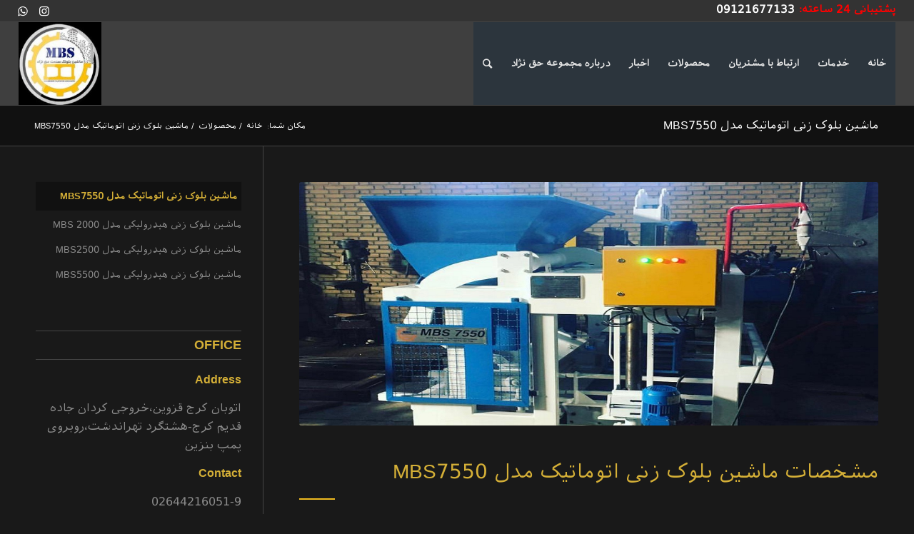

--- FILE ---
content_type: text/html; charset=UTF-8
request_url: https://machineblocksanathaghnejad.com/service/house-renovation/
body_size: 12233
content:
<!DOCTYPE html>
<html dir="rtl" lang="fa-IR" class="html_stretched responsive av-preloader-disabled av-default-lightbox  html_header_top html_logo_left html_main_nav_header html_menu_right html_large html_header_sticky html_header_shrinking html_header_topbar_active html_mobile_menu_phone html_header_searchicon html_content_align_center html_header_unstick_top_disabled html_header_stretch html_av-submenu-hidden html_av-submenu-display-click html_av-overlay-side html_av-overlay-side-classic html_av-submenu-clone html_entry_id_138 av-cookies-no-cookie-consent av-no-preview html_text_menu_active ">
<head>
<meta charset="UTF-8" />


<!-- mobile setting -->
<meta name="viewport" content="width=device-width, initial-scale=1">

<!-- Scripts/CSS and wp_head hook -->
<meta name='robots' content='index, follow, max-snippet:-1, max-image-preview:large, max-video-preview:-1' />

	<!-- This site is optimized with the Yoast SEO plugin v17.7.1 - https://yoast.com/wordpress/plugins/seo/ -->
	<title>ماشین بلوک زنی اتوماتیک مدل MBS7550 - ماشین بلوک صنعت حق نژاد</title>
	<link rel="canonical" href="https://machineblocksanathaghnejad.com/service/house-renovation/" />
	<meta property="og:locale" content="fa_IR" />
	<meta property="og:type" content="article" />
	<meta property="og:title" content="ماشین بلوک زنی اتوماتیک مدل MBS7550 - ماشین بلوک صنعت حق نژاد" />
	<meta property="og:url" content="https://machineblocksanathaghnejad.com/service/house-renovation/" />
	<meta property="og:site_name" content="ماشین بلوک صنعت حق نژاد" />
	<meta property="article:modified_time" content="2021-07-25T20:41:56+00:00" />
	<meta name="twitter:card" content="summary_large_image" />
	<meta name="twitter:label1" content="زمان تقریبی برای خواندن" />
	<meta name="twitter:data1" content="3 دقیقه" />
	<script type="application/ld+json" class="yoast-schema-graph">{"@context":"https://schema.org","@graph":[{"@type":"WebSite","@id":"https://machineblocksanathaghnejad.com/#website","url":"https://machineblocksanathaghnejad.com/","name":"\u0645\u0627\u0634\u06cc\u0646 \u0628\u0644\u0648\u06a9 \u0635\u0646\u0639\u062a \u062d\u0642 \u0646\u0698\u0627\u062f","description":"","potentialAction":[{"@type":"SearchAction","target":{"@type":"EntryPoint","urlTemplate":"https://machineblocksanathaghnejad.com/?s={search_term_string}"},"query-input":"required name=search_term_string"}],"inLanguage":"fa-IR"},{"@type":"WebPage","@id":"https://machineblocksanathaghnejad.com/service/house-renovation/#webpage","url":"https://machineblocksanathaghnejad.com/service/house-renovation/","name":"\u0645\u0627\u0634\u06cc\u0646 \u0628\u0644\u0648\u06a9 \u0632\u0646\u06cc \u0627\u062a\u0648\u0645\u0627\u062a\u06cc\u06a9 \u0645\u062f\u0644 MBS7550 - \u0645\u0627\u0634\u06cc\u0646 \u0628\u0644\u0648\u06a9 \u0635\u0646\u0639\u062a \u062d\u0642 \u0646\u0698\u0627\u062f","isPartOf":{"@id":"https://machineblocksanathaghnejad.com/#website"},"datePublished":"2015-10-22T15:31:54+00:00","dateModified":"2021-07-25T20:41:56+00:00","breadcrumb":{"@id":"https://machineblocksanathaghnejad.com/service/house-renovation/#breadcrumb"},"inLanguage":"fa-IR","potentialAction":[{"@type":"ReadAction","target":["https://machineblocksanathaghnejad.com/service/house-renovation/"]}]},{"@type":"BreadcrumbList","@id":"https://machineblocksanathaghnejad.com/service/house-renovation/#breadcrumb","itemListElement":[{"@type":"ListItem","position":1,"name":"Home","item":"https://machineblocksanathaghnejad.com/"},{"@type":"ListItem","position":2,"name":"\u0645\u062d\u0635\u0648\u0644\u0627\u062a","item":"https://machineblocksanathaghnejad.com/service/"},{"@type":"ListItem","position":3,"name":"\u0645\u0627\u0634\u06cc\u0646 \u0628\u0644\u0648\u06a9 \u0632\u0646\u06cc \u0627\u062a\u0648\u0645\u0627\u062a\u06cc\u06a9 \u0645\u062f\u0644 MBS7550"}]}]}</script>
	<!-- / Yoast SEO plugin. -->


<meta name="robots" content="index, follow" />
<meta name="googlebot" content="index, follow, max-snippet:-1, max-image-preview:large, max-video-preview:-1" />
<meta name="bingbot" content="index, follow, max-snippet:-1, max-image-preview:large, max-video-preview:-1" />
<link rel="canonical" href="https://machineblocksanathaghnejad.com/service/house-renovation/" />
<meta property="og:url" content="https://machineblocksanathaghnejad.com/service/house-renovation/" />
<meta property="og:site_name" content="ماشین بلوک صنعت حق نژاد" />
<meta property="og:locale" content="fa_IR" />
<meta property="og:type" content="article" />
<meta property="og:title" content="ماشین بلوک زنی اتوماتیک مدل MBS7550 - ماشین بلوک صنعت حق نژاد" />
<meta name="twitter:card" content="summary" />
<meta name="twitter:title" content="ماشین بلوک زنی اتوماتیک مدل MBS7550 - ماشین بلوک صنعت حق نژاد" />
<link rel='dns-prefetch' href='//s.w.org' />
<link rel="alternate" type="application/rss+xml" title="ماشین بلوک صنعت حق نژاد &raquo; خوراک" href="https://machineblocksanathaghnejad.com/feed/" />
<link rel="alternate" type="application/rss+xml" title="ماشین بلوک صنعت حق نژاد &raquo; خوراک دیدگاه‌ها" href="https://machineblocksanathaghnejad.com/comments/feed/" />
        <script type="application/ld+json">
            {"@context":"https:\/\/schema.org","@type":"Organization","name":"\u0645\u0627\u0634\u06cc\u0646 \u0628\u0644\u0648\u06a9 \u0635\u0646\u0639\u062a \u062d\u0642 \u0646\u0698\u0627\u062f","url":"https:\/\/machineblocksanathaghnejad.com"}        </script>
        		<script type="text/javascript">
			window._wpemojiSettings = {"baseUrl":"https:\/\/s.w.org\/images\/core\/emoji\/13.0.1\/72x72\/","ext":".png","svgUrl":"https:\/\/s.w.org\/images\/core\/emoji\/13.0.1\/svg\/","svgExt":".svg","source":{"concatemoji":"https:\/\/machineblocksanathaghnejad.com\/wp-includes\/js\/wp-emoji-release.min.js?ver=5.7.14"}};
			!function(e,a,t){var n,r,o,i=a.createElement("canvas"),p=i.getContext&&i.getContext("2d");function s(e,t){var a=String.fromCharCode;p.clearRect(0,0,i.width,i.height),p.fillText(a.apply(this,e),0,0);e=i.toDataURL();return p.clearRect(0,0,i.width,i.height),p.fillText(a.apply(this,t),0,0),e===i.toDataURL()}function c(e){var t=a.createElement("script");t.src=e,t.defer=t.type="text/javascript",a.getElementsByTagName("head")[0].appendChild(t)}for(o=Array("flag","emoji"),t.supports={everything:!0,everythingExceptFlag:!0},r=0;r<o.length;r++)t.supports[o[r]]=function(e){if(!p||!p.fillText)return!1;switch(p.textBaseline="top",p.font="600 32px Arial",e){case"flag":return s([127987,65039,8205,9895,65039],[127987,65039,8203,9895,65039])?!1:!s([55356,56826,55356,56819],[55356,56826,8203,55356,56819])&&!s([55356,57332,56128,56423,56128,56418,56128,56421,56128,56430,56128,56423,56128,56447],[55356,57332,8203,56128,56423,8203,56128,56418,8203,56128,56421,8203,56128,56430,8203,56128,56423,8203,56128,56447]);case"emoji":return!s([55357,56424,8205,55356,57212],[55357,56424,8203,55356,57212])}return!1}(o[r]),t.supports.everything=t.supports.everything&&t.supports[o[r]],"flag"!==o[r]&&(t.supports.everythingExceptFlag=t.supports.everythingExceptFlag&&t.supports[o[r]]);t.supports.everythingExceptFlag=t.supports.everythingExceptFlag&&!t.supports.flag,t.DOMReady=!1,t.readyCallback=function(){t.DOMReady=!0},t.supports.everything||(n=function(){t.readyCallback()},a.addEventListener?(a.addEventListener("DOMContentLoaded",n,!1),e.addEventListener("load",n,!1)):(e.attachEvent("onload",n),a.attachEvent("onreadystatechange",function(){"complete"===a.readyState&&t.readyCallback()})),(n=t.source||{}).concatemoji?c(n.concatemoji):n.wpemoji&&n.twemoji&&(c(n.twemoji),c(n.wpemoji)))}(window,document,window._wpemojiSettings);
		</script>
		<style type="text/css">
img.wp-smiley,
img.emoji {
	display: inline !important;
	border: none !important;
	box-shadow: none !important;
	height: 1em !important;
	width: 1em !important;
	margin: 0 .07em !important;
	vertical-align: -0.1em !important;
	background: none !important;
	padding: 0 !important;
}
</style>
	<link rel='stylesheet' id='wp-block-library-rtl-css'  href='https://machineblocksanathaghnejad.com/wp-includes/css/dist/block-library/style-rtl.min.css?ver=5.7.14' type='text/css' media='all' />
<link rel='stylesheet' id='mediaelement-css'  href='https://machineblocksanathaghnejad.com/wp-includes/js/mediaelement/mediaelementplayer-legacy.min.css?ver=4.2.16' type='text/css' media='all' />
<link rel='stylesheet' id='wp-mediaelement-css'  href='https://machineblocksanathaghnejad.com/wp-includes/js/mediaelement/wp-mediaelement.min.css?ver=5.7.14' type='text/css' media='all' />
<link rel='stylesheet' id='avia-merged-styles-css'  href='https://machineblocksanathaghnejad.com/wp-content/uploads/dynamic_avia/avia-merged-styles-9249cbb16a084704896824cb19ab6526---62b01a3851db4.css' type='text/css' media='all' />
<script type='text/javascript' src='https://machineblocksanathaghnejad.com/wp-includes/js/jquery/jquery.min.js?ver=3.5.1' id='jquery-core-js'></script>
<script type='text/javascript' src='https://machineblocksanathaghnejad.com/wp-includes/js/jquery/jquery-migrate.min.js?ver=3.3.2' id='jquery-migrate-js'></script>
<link rel="https://api.w.org/" href="https://machineblocksanathaghnejad.com/wp-json/" /><link rel="alternate" type="application/json" href="https://machineblocksanathaghnejad.com/wp-json/wp/v2/pages/138" /><link rel="EditURI" type="application/rsd+xml" title="RSD" href="https://machineblocksanathaghnejad.com/xmlrpc.php?rsd" />
<link rel="wlwmanifest" type="application/wlwmanifest+xml" href="https://machineblocksanathaghnejad.com/wp-includes/wlwmanifest.xml" /> 
<meta name="generator" content="WordPress 5.7.14" />
<link rel='shortlink' href='https://machineblocksanathaghnejad.com/?p=138' />
<link rel="alternate" type="application/json+oembed" href="https://machineblocksanathaghnejad.com/wp-json/oembed/1.0/embed?url=https%3A%2F%2Fmachineblocksanathaghnejad.com%2Fservice%2Fhouse-renovation%2F" />
<link rel="alternate" type="text/xml+oembed" href="https://machineblocksanathaghnejad.com/wp-json/oembed/1.0/embed?url=https%3A%2F%2Fmachineblocksanathaghnejad.com%2Fservice%2Fhouse-renovation%2F&#038;format=xml" />
<link rel="profile" href="https://gmpg.org/xfn/11" />
<link rel="alternate" type="application/rss+xml" title="ماشین بلوک صنعت حق نژاد RSS2 Feed" href="https://machineblocksanathaghnejad.com/feed/" />
<link rel="pingback" href="https://machineblocksanathaghnejad.com/xmlrpc.php" />
<!--[if lt IE 9]><script src="https://machineblocksanathaghnejad.com/wp-content/themes/enfold/js/html5shiv.js"></script><![endif]-->
<link rel="icon" href="https://machineblocksanathaghnejad.com/wp-content/uploads/2021/07/WhatsApp-Image-2021-07-26-at-1.17.57-AM-1-300x223.jpeg" type="image/x-icon">

<!-- To speed up the rendering and to display the site as fast as possible to the user we include some styles and scripts for above the fold content inline -->
<script type="text/javascript">'use strict';var avia_is_mobile=!1;if(/Android|webOS|iPhone|iPad|iPod|BlackBerry|IEMobile|Opera Mini/i.test(navigator.userAgent)&&'ontouchstart' in document.documentElement){avia_is_mobile=!0;document.documentElement.className+=' avia_mobile '}
else{document.documentElement.className+=' avia_desktop '};document.documentElement.className+=' js_active ';(function(){var e=['-webkit-','-moz-','-ms-',''],n='';for(var t in e){if(e[t]+'transform' in document.documentElement.style){document.documentElement.className+=' avia_transform ';n=e[t]+'transform'};if(e[t]+'perspective' in document.documentElement.style)document.documentElement.className+=' avia_transform3d '};if(typeof document.getElementsByClassName=='function'&&typeof document.documentElement.getBoundingClientRect=='function'&&avia_is_mobile==!1){if(n&&window.innerHeight>0){setTimeout(function(){var e=0,o={},a=0,t=document.getElementsByClassName('av-parallax'),i=window.pageYOffset||document.documentElement.scrollTop;for(e=0;e<t.length;e++){t[e].style.top='0px';o=t[e].getBoundingClientRect();a=Math.ceil((window.innerHeight+i-o.top)*0.3);t[e].style[n]='translate(0px, '+a+'px)';t[e].style.top='auto';t[e].className+=' enabled-parallax '}},50)}}})();</script><style type='text/css'>
@font-face {font-family: 'entypo-fontello'; font-weight: normal; font-style: normal; font-display: auto;
src: url('https://machineblocksanathaghnejad.com/wp-content/themes/enfold/config-templatebuilder/avia-template-builder/assets/fonts/entypo-fontello.woff2') format('woff2'),
url('https://machineblocksanathaghnejad.com/wp-content/themes/enfold/config-templatebuilder/avia-template-builder/assets/fonts/entypo-fontello.woff') format('woff'),
url('https://machineblocksanathaghnejad.com/wp-content/themes/enfold/config-templatebuilder/avia-template-builder/assets/fonts/entypo-fontello.ttf') format('truetype'), 
url('https://machineblocksanathaghnejad.com/wp-content/themes/enfold/config-templatebuilder/avia-template-builder/assets/fonts/entypo-fontello.svg#entypo-fontello') format('svg'),
url('https://machineblocksanathaghnejad.com/wp-content/themes/enfold/config-templatebuilder/avia-template-builder/assets/fonts/entypo-fontello.eot'),
url('https://machineblocksanathaghnejad.com/wp-content/themes/enfold/config-templatebuilder/avia-template-builder/assets/fonts/entypo-fontello.eot?#iefix') format('embedded-opentype');
} #top .avia-font-entypo-fontello, body .avia-font-entypo-fontello, html body [data-av_iconfont='entypo-fontello']:before{ font-family: 'entypo-fontello'; }
</style>

<!--
Debugging Info for Theme support: 

Theme: Enfold
Version: 4.7.6.4
Installed: enfold
AviaFramework Version: 5.0
AviaBuilder Version: 4.7.6.4
aviaElementManager Version: 1.0.1
ML:280-PU:58-PLA:6
WP:5.7.14
Compress: CSS:all theme files - JS:all theme files
Updates: disabled
PLAu:2
-->
</head>




<body data-rsssl=1 id="top" class="rtl page-template-default page page-id-138 page-child parent-pageid-25  rtl_columns stretched a-iranian-sans-custom a-iranian-sans" itemscope="itemscope" itemtype="https://schema.org/WebPage" >

	
	<div id='wrap_all'>

	
<header id='header' class='all_colors header_color dark_bg_color  av_header_top av_logo_left av_main_nav_header av_menu_right av_large av_header_sticky av_header_shrinking av_header_stretch av_mobile_menu_phone av_header_searchicon av_header_unstick_top_disabled av_bottom_nav_disabled  av_header_border_disabled'  role="banner" itemscope="itemscope" itemtype="https://schema.org/WPHeader" >

		<div id='header_meta' class='container_wrap container_wrap_meta  av_icon_active_left av_extra_header_active av_secondary_right av_phone_active_right av_entry_id_138'>
		
			      <div class='container'>
			      <ul class='noLightbox social_bookmarks icon_count_2'><li class='social_bookmarks_instagram av-social-link-instagram social_icon_1'><a target="_blank" aria-label="Link to Instagram" href='https://www.instagram.com/machine_block_sanat_haghnejad/' aria-hidden='false' data-av_icon='' data-av_iconfont='entypo-fontello' title='Instagram' rel="noopener"><span class='avia_hidden_link_text'>Instagram</span></a></li><li class='social_bookmarks_whatsapp av-social-link-whatsapp social_icon_2'><a  aria-label="Link to WhatsApp" href='http://09121677133' aria-hidden='false' data-av_icon='' data-av_iconfont='entypo-fontello' title='WhatsApp'><span class='avia_hidden_link_text'>WhatsApp</span></a></li></ul><div class='phone-info '><span>پشتیبانی 24 ساعته: <a href="tel:09121677133">09121677133</a></span></div>			      </div>
		</div>

		<div  id='header_main' class='container_wrap container_wrap_logo'>
	
        <div class='container av-logo-container'><div class='inner-container'><span class='logo'><a href='https://machineblocksanathaghnejad.com/'><img height="100" width="300" src='https://machineblocksanathaghnejad.com/wp-content/uploads/2021/07/images-180x180.jpg' alt='ماشین بلوک صنعت حق نژاد' title='' /></a></span><nav class='main_menu' data-selectname='انتخاب برگه'  role="navigation" itemscope="itemscope" itemtype="https://schema.org/SiteNavigationElement" ><div class='avia-menu fallback_menu av-main-nav-wrap'><ul id='avia-menu' class='menu avia_mega av-main-nav'><li class='menu-item'><a href='https://machineblocksanathaghnejad.com'>خانه</a></li><li class="page_item menu-item page-item-13"><a href="https://machineblocksanathaghnejad.com/projects/">خدمات</a></li>
<li class="page_item menu-item page-item-23"><a href="https://machineblocksanathaghnejad.com/contact/">ارتباط با مشتریان</a></li>
<li class="page_item menu-item page-item-25 page_item menu-item_has_children current_page_ancestor current_page_parent"><a href="https://machineblocksanathaghnejad.com/service/">محصولات</a>
<ul class='children'>
	<li class="page_item menu-item page-item-113"><a href="https://machineblocksanathaghnejad.com/service/architecture/">ماشین بلوک زنی هیدرولیکی مدل MBS5500</a></li>
	<li class="page_item menu-item page-item-135"><a href="https://machineblocksanathaghnejad.com/service/construction/">ماشین بلوک زنی هیدرولیکی مدل MBS2500</a></li>
	<li class="page_item menu-item page-item-138 current_page_item menu-item"><a href="https://machineblocksanathaghnejad.com/service/house-renovation/" aria-current="page">ماشین بلوک زنی اتوماتیک مدل MBS7550</a></li>
	<li class="page_item menu-item page-item-140"><a href="https://machineblocksanathaghnejad.com/service/small-projects/">ماشین بلوک زنی هیدرولیکی مدل MBS 2000</a></li>
</ul>
</li>
<li class="page_item menu-item page-item-28"><a href="https://machineblocksanathaghnejad.com/news/">اخبار</a></li>
<li class="page_item menu-item page-item-31"><a href="https://machineblocksanathaghnejad.com/company/">درباره مجموعه حق نژاد</a></li>
<li id="menu-item-search" class="noMobile menu-item menu-item-search-dropdown menu-item-avia-special"><a aria-label="جستجو" href="?s=" rel="nofollow" data-avia-search-tooltip="

&lt;form role=&quot;search&quot; action=&quot;https://machineblocksanathaghnejad.com/&quot; id=&quot;searchform&quot; method=&quot;get&quot; class=&quot;&quot;&gt;
	&lt;div&gt;
		&lt;input type=&quot;submit&quot; value=&quot;&quot; id=&quot;searchsubmit&quot; class=&quot;button avia-font-entypo-fontello&quot; /&gt;
		&lt;input type=&quot;text&quot; id=&quot;s&quot; name=&quot;s&quot; value=&quot;&quot; placeholder='جستجو' /&gt;
			&lt;/div&gt;
&lt;/form&gt;" aria-hidden='false' data-av_icon='' data-av_iconfont='entypo-fontello'><span class="avia_hidden_link_text">جستجو</span></a></li><li class="av-burger-menu-main menu-item-avia-special av-small-burger-icon">
	        			<a href="#" aria-label="منو" aria-hidden="false">
							<span class="av-hamburger av-hamburger--spin av-js-hamburger">
								<span class="av-hamburger-box">
						          <span class="av-hamburger-inner"></span>
						          <strong>منو</strong>
								</span>
							</span>
							<span class="avia_hidden_link_text">منو</span>
						</a>
	        		   </li></ul></div></nav></div> </div> 
		<!-- end container_wrap-->
		</div>
		<div class='header_bg'></div>

<!-- end header -->
</header>
		
	<div id='main' class='all_colors' data-scroll-offset='116'>

	<div class='stretch_full container_wrap alternate_color dark_bg_color title_container'><div class='container'><h1 class='main-title entry-title '><a href='https://machineblocksanathaghnejad.com/service/house-renovation/' rel='bookmark' title='لینک به: ماشین بلوک زنی اتوماتیک مدل MBS7550'  itemprop="headline" >ماشین بلوک زنی اتوماتیک مدل MBS7550</a></h1><div class="breadcrumb breadcrumbs avia-breadcrumbs"><div class="breadcrumb-trail" ><span class="trail-before"><span class="breadcrumb-title">مکان شما:</span></span> <span  itemscope="itemscope" itemtype="https://schema.org/BreadcrumbList" ><span  itemscope="itemscope" itemtype="https://schema.org/ListItem" itemprop="itemListElement" ><a itemprop="url" href="https://machineblocksanathaghnejad.com" title="ماشین بلوک صنعت حق نژاد" rel="home" class="trail-begin"><span itemprop="name">خانه</span></a><span itemprop="position" class="hidden">1</span></span></span> <span class="sep">/</span> <span  itemscope="itemscope" itemtype="https://schema.org/BreadcrumbList" ><span  itemscope="itemscope" itemtype="https://schema.org/ListItem" itemprop="itemListElement" ><a itemprop="url" href="https://machineblocksanathaghnejad.com/service/" title="محصولات"><span itemprop="name">محصولات</span></a><span itemprop="position" class="hidden">2</span></span></span> <span class="sep">/</span> <span class="trail-end">ماشین بلوک زنی اتوماتیک مدل MBS7550</span></div></div></div></div><div   class='main_color container_wrap_first container_wrap sidebar_left' style=' '  ><div class='container' ><main  role="main" itemprop="mainContentOfPage"  class='template-page content  av-content-small units'><div class='post-entry post-entry-type-page post-entry-138'><div class='entry-content-wrapper clearfix'><div   data-size='featured_large'  data-lightbox_size='large'  data-animation='fade'  data-conditional_play=''  data-ids='468'  data-video_counter='0'  data-autoplay='true'  data-bg_slider='false'  data-slide_height=''  data-handle='av_slideshow'  data-interval='5'  data-class=' avia-builder-el-0  el_before_av_one_full  avia-builder-el-first  '  data-el_id=''  data-css_id=''  data-scroll_down=''  data-control_layout='av-control-hidden'  data-custom_markup=''  data-perma_caption=''  data-autoplay_stopper=''  data-image_attachment=''  data-min_height='0px'  data-lazy_loading='disabled'  data-default-height='42'  class='avia-slideshow avia-slideshow-1  av-control-hidden av-default-height-applied avia-slideshow-featured_large av_slideshow  avia-builder-el-0  el_before_av_one_full  avia-builder-el-first   avia-fade-slider '  itemprop="image" itemscope="itemscope" itemtype="https://schema.org/ImageObject" ><ul class='avia-slideshow-inner ' style='padding-bottom: 42%;' ><li  class=' av-single-slide slide-1 ' ><div data-rel='slideshow-1' class='avia-slide-wrap '   ><img class="wp-image-468 avia-img-lazy-loading-not-468"  src="https://machineblocksanathaghnejad.com/wp-content/uploads/2021/07/WhatsApp-Image-2021-07-26-at-12.54.20-AM.jpeg" width="1500" height="630" title='WhatsApp Image 2021-07-26 at 12.54.20 AM' alt=''  itemprop="thumbnailUrl" srcset="https://machineblocksanathaghnejad.com/wp-content/uploads/2021/07/WhatsApp-Image-2021-07-26-at-12.54.20-AM.jpeg 1500w, https://machineblocksanathaghnejad.com/wp-content/uploads/2021/07/WhatsApp-Image-2021-07-26-at-12.54.20-AM-300x126.jpeg 300w, https://machineblocksanathaghnejad.com/wp-content/uploads/2021/07/WhatsApp-Image-2021-07-26-at-12.54.20-AM-1030x433.jpeg 1030w, https://machineblocksanathaghnejad.com/wp-content/uploads/2021/07/WhatsApp-Image-2021-07-26-at-12.54.20-AM-768x323.jpeg 768w, https://machineblocksanathaghnejad.com/wp-content/uploads/2021/07/WhatsApp-Image-2021-07-26-at-12.54.20-AM-705x296.jpeg 705w" sizes="(max-width: 1500px) 100vw, 1500px" /></div></li></ul></div>
<div class="flex_column av_one_full  av-animated-generic bottom-to-top  flex_column_div av-zero-column-padding first  avia-builder-el-1  el_after_av_slideshow  el_before_av_one_half  " style='margin-top:0px; margin-bottom:-50px; border-radius:0px; '><div  style='padding-bottom:0px; ' class='av-special-heading av-special-heading-h2  blockquote modern-quote  avia-builder-el-2  el_before_av_hr  avia-builder-el-first  '><h2 class='av-special-heading-tag '  itemprop="headline"  >مشخصات ماشین بلوک زنی اتوماتیک مدل MBS7550</h2><div class='special-heading-border'><div class='special-heading-inner-border' ></div></div></div>
<div  style=' margin-top:10px; margin-bottom:10px;'  class='hr hr-custom hr-left hr-icon-no   avia-builder-el-3  el_after_av_heading  avia-builder-el-last '><span class='hr-inner  inner-border-av-border-fat' style=' width:50px; border-color:#efbb20;' ><span class='hr-inner-style'></span></span></div></div><div class="flex_column av_one_half  av-animated-generic bottom-to-top  flex_column_div av-zero-column-padding first  avia-builder-el-4  el_after_av_one_full  el_before_av_one_half  column-top-margin" style='border-radius:0px; '><section class="av_textblock_section "  itemscope="itemscope" itemtype="https://schema.org/CreativeWork" ><div class='avia_textblock  '   itemprop="text" ><p><strong>ماشین بلوک زنی اتوماتیک متحرک تمام هیدرولیکی مدل<span class="">MBS7550🇮🇷</span></strong></p>
<p>تولید انواع بلوک های دیواری-سقفی-تیغه ای-نیمه-عایق دار</p>
<p>نمادار-کرومیت-سیمانی-پوکه ای-لیکا-سبک-فلاور باکس</p>
<p>سنگ لعب-جدول ارتفاع کوتاه-سایر قطعات بتنی</p>
<p>تولید بروی باند بتنی مسطح بصورت تخم گذارخودرو</p>
<p>نصب-راه اندازی-آموزش-مشاوره-گارانتی -خدمات پس از فروش</p>
<p>ارسال به تمام نقاط کشور-صادرات به کلیه کشور های همسایه</p>
</div></section></div><div class="flex_column av_one_half  av-animated-generic bottom-to-top  flex_column_div av-zero-column-padding   avia-builder-el-6  el_after_av_one_half  el_before_av_one_full  column-top-margin" style='border-radius:0px; '><section class="av_textblock_section "  itemscope="itemscope" itemtype="https://schema.org/CreativeWork" ><div class='avia_textblock  '   itemprop="text" ><p style="text-align: left;"><strong>MBS7550🇮🇷 all-hydraulic mobile automatic blocking machine</strong></p>
<p style="text-align: left;">Production of wall-ceiling-blade-semi-insulated blocks</p>
<p style="text-align: left;">Symbol-chromite-cement-pumice-Leica-style-flower box</p>
<p style="text-align: left;">Play stone-short height table-other concrete parts</p>
<p style="text-align: left;">Production on flat concrete runways as vehicle laying</p>
<p style="text-align: left;">Installation-commissioning-training-consulting-warranty-after-sales service</p>
<p style="text-align: left;">Send to all parts of the country &#8211; Export to all neighboring countries</p>
</div></section></div><div class="flex_column av_one_full  av-animated-generic bottom-to-top  flex_column_div av-zero-column-padding first  avia-builder-el-8  el_after_av_one_half  el_before_av_one_half  column-top-margin" style='border-radius:0px; '><div   class="togglecontainer   toggle_close_all  avia-builder-el-9  avia-builder-el-no-sibling " >
<section class="av_toggle_section"  itemscope="itemscope" itemtype="https://schema.org/CreativeWork"  >    <div role="tablist" class="single_toggle" data-tags="{همه} "  >        <p data-fake-id="#toggle-id-1" class="toggler activeTitle"  itemprop="headline"    role="tab" tabindex="0" aria-controls="toggle-id-1">نحوه تولید بلوک<span class="toggle_icon" >        <span class="vert_icon"></span><span class="hor_icon"></span></span></p>        <div id="toggle-id-1" class="toggle_wrap active_tc"  style='display:block;' >            <div class="toggle_content invers-color "  itemprop="text"   ><p>ماشین توسط لیفتراک یا تراکتور تغذیه وبارگیری می شود و</p>
<p>تولید بروی باند بتنی مسطح بصورت تخم گذارخودرو می باشد.</p>
            </div>        </div>    </div></section>
<section class="av_toggle_section"  itemscope="itemscope" itemtype="https://schema.org/CreativeWork"  >    <div role="tablist" class="single_toggle" data-tags="{همه} "  >        <p data-fake-id="#toggle-id-2" class="toggler "  itemprop="headline"    role="tab" tabindex="0" aria-controls="toggle-id-2">توان تولید<span class="toggle_icon" >        <span class="vert_icon"></span><span class="hor_icon"></span></span></p>        <div id="toggle-id-2" class="toggle_wrap "   >            <div class="toggle_content invers-color "  itemprop="text"   ><p>توان تولید روزانه ۱۱۰۰۰ قطعه درشیفت ۸ ساعته-برق مصرفی سه فاز ۲۵ آمپر-ظرفیت سیلو ۱۵۰۰ کیلو گرم-وزن دستگاه ۳۵۰۰ کیلو گرم &#8211;</p>
            </div>        </div>    </div></section>
<section class="av_toggle_section"  itemscope="itemscope" itemtype="https://schema.org/CreativeWork"  >    <div role="tablist" class="single_toggle" data-tags="{همه} "  >        <p data-fake-id="#toggle-id-3" class="toggler "  itemprop="headline"    role="tab" tabindex="0" aria-controls="toggle-id-3">دیگر مشخصات<span class="toggle_icon" >        <span class="vert_icon"></span><span class="hor_icon"></span></span></p>        <div id="toggle-id-3" class="toggle_wrap "   >            <div class="toggle_content invers-color "  itemprop="text"   ><p>تعویض آسان انواع قالب<br />
نصب-راه اندازی-آموزش-مشاوره-گارانتی -خدمات پس از فروش<br />
ارسال به تمام نقاط کشور-صادرات به کلیه کشور های همسایه<br />
سابقه ۵۰ سال فعالیت در زمینه طراحی وساخت ماشین آلات ساختمانی وصنعتی دارای گواهینامه های کیفیتی ومدیریتی iso9001-</p>
            </div>        </div>    </div></section>
</div></div><div class="flex_column av_one_half  av-animated-generic bottom-to-top  flex_column_div av-zero-column-padding first  avia-builder-el-10  el_after_av_one_full  el_before_av_one_half  column-top-margin" style='border-radius:0px; '><div  style='padding-bottom:0px; ' class='av-special-heading av-special-heading-h2  blockquote modern-quote  avia-builder-el-11  el_before_av_hr  avia-builder-el-first  '><h2 class='av-special-heading-tag '  itemprop="headline"  >آماده تحویل به مشتری</h2><div class='special-heading-border'><div class='special-heading-inner-border' ></div></div></div>
<div  style=' margin-top:10px; margin-bottom:10px;'  class='hr hr-custom hr-left hr-icon-no   avia-builder-el-12  el_after_av_heading  el_before_av_textblock '><span class='hr-inner  inner-border-av-border-fat' style=' width:50px; border-color:#efbb20;' ><span class='hr-inner-style'></span></span></div>
<section class="av_textblock_section "  itemscope="itemscope" itemtype="https://schema.org/CreativeWork" ><div class='avia_textblock  '   itemprop="text" ><h3 style="text-align: center;">تمامی محصولات مجموعه ماشین بلوک صنعت حق نژاد</h3>
<h3 style="text-align: center;">در کمترین زمان آماده ارائه به مشتریان عزیز میباشد.</h3>
<h3 style="text-align: center;">جهت مشاوره و هماهنگی با کارشناسان میتوانید</h3>
<h3 style="text-align: center;">با قسمت فروش مجموعه تماس حاصل فرمایید.</h3>
</div></section></div><div class="flex_column av_one_half  av-animated-generic bottom-to-top  flex_column_div av-zero-column-padding   avia-builder-el-14  el_after_av_one_half  el_before_av_one_full  column-top-margin" style='border-radius:0px; '><div  class='avia-image-container  av-styling-no-styling    avia-builder-el-15  avia-builder-el-no-sibling  avia-align-center '  itemprop="image" itemscope="itemscope" itemtype="https://schema.org/ImageObject"  ><div class='avia-image-container-inner'><div class='avia-image-overlay-wrap'><img class='wp-image-79 avia-img-lazy-loading-not-79 avia_image' src="https://machineblocksanathaghnejad.com/wp-content/uploads/2015/10/architect-handling-keys-to-a-couple-495x400.jpg" alt='' title='Architect handling keys to a couple' height="400" width="495"  itemprop="thumbnailUrl" srcset="https://machineblocksanathaghnejad.com/wp-content/uploads/2015/10/architect-handling-keys-to-a-couple-495x400.jpg 495w, https://machineblocksanathaghnejad.com/wp-content/uploads/2015/10/architect-handling-keys-to-a-couple-845x684.jpg 845w" sizes="(max-width: 495px) 100vw, 495px" /></div></div></div></div><div class="flex_column av_one_full  av-animated-generic bottom-to-top  flex_column_div first  avia-builder-el-16  el_after_av_one_half  avia-builder-el-last  column-top-margin" style='border-width:1px; border-color:#e1e1e1; border-style:solid; padding:20px; background-color:#fcfcfc; border-radius:0px; '><section class="av_textblock_section "  itemscope="itemscope" itemtype="https://schema.org/CreativeWork" ><div class='avia_textblock  '   itemprop="text" ><p>Lorem ipsum dolor sit amet, consectetuer adipiscing elit. Aenean commodo ligula eget dolor. Aenean massa. Cum sociis natoque penatibus et magnis dis parturient montes, nascetur ridiculus mus.</p>
<p>Donec quam felis, <strong>ultricies</strong> nec, pellentesque eu, pretium quis, sem. Nulla consequat massa quis enim.</p>
</div></section></div></p>
</div></div></main><!-- close content main element --> <!-- section close by builder template --><aside class='sidebar sidebar_left   alpha units'  role="complementary" itemscope="itemscope" itemtype="https://schema.org/WPSideBar" ><div class='inner_sidebar extralight-border'><nav class='widget widget_nav_menu widget_nav_hide_child'><ul class='nested_nav'><li class="page_item page-item-138 current_page_item"><a href="https://machineblocksanathaghnejad.com/service/house-renovation/" aria-current="page">ماشین بلوک زنی اتوماتیک مدل MBS7550</a></li>
<li class="page_item page-item-140"><a href="https://machineblocksanathaghnejad.com/service/small-projects/">ماشین بلوک زنی هیدرولیکی مدل MBS 2000</a></li>
<li class="page_item page-item-135"><a href="https://machineblocksanathaghnejad.com/service/construction/">ماشین بلوک زنی هیدرولیکی مدل MBS2500</a></li>
<li class="page_item page-item-113"><a href="https://machineblocksanathaghnejad.com/service/architecture/">ماشین بلوک زنی هیدرولیکی مدل MBS5500</a></li>
</ul></nav><section id="text-2" class="widget clearfix widget_text"><h3 class="widgettitle">Office</h3>			<div class="textwidget"><p><strong>Address</strong></p>
<p>اتوبان کرج قزوین،خروجی کردان جاده قدیم کرج-هشتگرد تهراندشت،روبروی پمپ بنزین</p>
<p><strong>Contact</strong></p>
<p>02644216051-9</p>
<p>09121677133</p>
</div>
		<span class="seperator extralight-border"></span></section></div></aside>		</div><!--end builder template--></div><!-- close default .container_wrap element -->						<div class='container_wrap footer_color' id='footer'>

					<div class='container'>

						<div class='flex_column av_one_fourth  first el_before_av_one_fourth'><section id="text-5" class="widget clearfix widget_text"><h3 class="widgettitle">مجموعه ماشین بلوک صنعت حق نژاد</h3>			<div class="textwidget"><p>مجموعه بزرگ ماشین بلوک صنعت حق نژاد در هر زمان آماده ارائه همکاری با شما مشتریان عزیز میباشد.</p>
</div>
		<span class="seperator extralight-border"></span></section></div><div class='flex_column av_one_fourth  el_after_av_one_fourth  el_before_av_one_fourth '><section id="text-6" class="widget clearfix widget_text"><h3 class="widgettitle">آدرس و تلفن</h3>			<div class="textwidget"><p>تلفن ثابت: 02644216051-9</p>
<section class="av_textblock_section ">
<div class="avia_textblock ">
<p>تلفن همراه: 09121677133</p>
<p>واتساپ: 09121677133</p>
<p>آدرس: اتوبان کرج قزوین،خروجی کردان جاده قدیم کرج-هشتگرد تهراندشت،روبروی پمپ بنزین</p>
</div>
</section>
</div>
		<span class="seperator extralight-border"></span></section></div><div class='flex_column av_one_fourth  el_after_av_one_fourth  el_before_av_one_fourth '>
		<section id="recent-posts-3" class="widget clearfix widget_recent_entries">
		<h3 class="widgettitle">نوشته‌های تازه</h3>
		<ul>
											<li>
					<a href="https://machineblocksanathaghnejad.com/%d8%ae%d8%b1%db%8c%d8%af-%d8%af%d8%b3%d8%aa%da%af%d8%a7%d9%87-%d8%a8%d9%84%d9%88%da%a9-%d8%b2%d9%86/">خرید دستگاه بلوک زن</a>
									</li>
											<li>
					<a href="https://machineblocksanathaghnejad.com/%d8%a7%d9%86%d9%88%d8%a7%d8%b9-%d8%af%d8%b3%d8%aa%da%af%d8%a7%d9%87-%d8%a8%d9%84%d9%88%da%a9-%d8%b2%d9%86%db%8c-%d9%88-%da%a9%d8%a7%d8%b1%d8%a7%db%8c%db%8c-%d8%a2%d9%86%d9%87%d8%a7/">انواع دستگاه بلوک زنی و کارایی آنها</a>
									</li>
											<li>
					<a href="https://machineblocksanathaghnejad.com/%d8%af%d8%b3%d8%aa%da%af%d8%a7%d9%87-%d8%a8%d9%84%d9%88%da%a9-%d8%b2%d9%86%db%8c-%d9%88-%d8%a7%d9%86%d9%88%d8%a7%d8%b9-%d8%a2%d9%86/">دستگاه بلوک زنی و انواع آن</a>
									</li>
											<li>
					<a href="https://machineblocksanathaghnejad.com/%d8%af%d8%b3%d8%aa%da%af%d8%a7%d9%87-%d8%ac%d8%af%d9%88%d9%84-%d8%b2%d9%86/">دستگاه جدول زن</a>
									</li>
											<li>
					<a href="https://machineblocksanathaghnejad.com/%d8%af%d8%b3%d8%aa%da%af%d8%a7%d9%87-%d8%a8%d9%84%d9%88%da%a9-%d8%b2%d9%86%db%8c/">دستگاه بلوک زنی</a>
									</li>
					</ul>

		<span class="seperator extralight-border"></span></section></div><div class='flex_column av_one_fourth  el_after_av_one_fourth  el_before_av_one_fourth '><section id="search-2" class="widget clearfix widget_search">

<form action="https://machineblocksanathaghnejad.com/" id="searchform" method="get" class="">
	<div>
		<input type="submit" value="" id="searchsubmit" class="button avia-font-entypo-fontello" />
		<input type="text" id="s" name="s" value="" placeholder='جستجو' />
			</div>
</form><span class="seperator extralight-border"></span></section></div>
					</div>

				<!-- ####### END FOOTER CONTAINER ####### -->
				</div>

	

	
				<footer class='container_wrap socket_color' id='socket'  role="contentinfo" itemscope="itemscope" itemtype="https://schema.org/WPFooter" >
                    <div class='container'>

                        <span class='copyright'><a href="https://machineblocksanathaghnejad.com//">ماشین بلوک صنعت حق نژاد</a> </span>

                        
                    </div>

	            <!-- ####### END SOCKET CONTAINER ####### -->
				</footer>


					<!-- end main -->
		</div>
		
		<!-- end wrap_all --></div>

<a href='#top' title='رفتن به بالا' id='scroll-top-link' aria-hidden='true' data-av_icon='' data-av_iconfont='entypo-fontello'><span class="avia_hidden_link_text">رفتن به بالا</span></a>

<div id="fb-root"></div>


 <script type='text/javascript'>
 /* <![CDATA[ */  
var avia_framework_globals = avia_framework_globals || {};
    avia_framework_globals.frameworkUrl = 'https://machineblocksanathaghnejad.com/wp-content/themes/enfold/framework/';
    avia_framework_globals.installedAt = 'https://machineblocksanathaghnejad.com/wp-content/themes/enfold/';
    avia_framework_globals.ajaxurl = 'https://machineblocksanathaghnejad.com/wp-admin/admin-ajax.php';
/* ]]> */ 
</script>
 
 <script type='text/javascript' id='mediaelement-core-js-before'>
var mejsL10n = {"language":"fa","strings":{"mejs.download-file":"\u062f\u0631\u06cc\u0627\u0641\u062a \u067e\u0631\u0648\u0646\u062f\u0647","mejs.install-flash":"\u0634\u0645\u0627 \u0627\u0632 \u0645\u0631\u0648\u0631\u06af\u0631\u06cc \u0627\u0633\u062a\u0641\u0627\u062f\u0647 \u0645\u06cc\u200c\u06a9\u0646\u06cc\u062f \u06a9\u0647 \u0631\u0648\u06cc \u0622\u0646 \u0641\u0644\u0634\u200c\u067e\u0644\u06cc\u0631 \u0631\u0627 \u0641\u0639\u0627\u0644 \u06cc\u0627 \u0646\u0635\u0628 \u0646\u06a9\u0631\u062f\u0647\u200c\u0627\u06cc\u062f. \u0644\u0637\u0641\u0627\u064b \u0627\u0641\u0632\u0648\u0646\u0647 \u0641\u0644\u0634\u200c\u067e\u0644\u06cc\u0631 \u062e\u0648\u062f \u0631\u0627 \u0641\u0639\u0627\u0644 \u0648 \u06cc\u0627 \u0622\u062e\u0631\u06cc\u0646 \u0646\u0633\u062e\u0647 \u0631\u0627 \u0627\u0632 \u0627\u06cc\u0646\u062c\u0627 \u062f\u0631\u06cc\u0627\u0641\u062a \u06a9\u0646\u06cc\u062f https:\/\/get.adobe.com\/flashplayer\/","mejs.fullscreen":"\u062a\u0645\u0627\u0645\u200c\u0635\u0641\u062d\u0647","mejs.play":"\u067e\u062e\u0634","mejs.pause":"\u062a\u0648\u0642\u0641","mejs.time-slider":"\u06a9\u0646\u062a\u0631\u0644\u200c\u06a9\u0646\u0646\u062f\u0647\u0654 \u0632\u0645\u0627\u0646","mejs.time-help-text":"\u0628\u0631\u0627\u06cc \u062c\u0644\u0648 \u0631\u0641\u062a\u0646 \u0628\u0647 \u0645\u062f\u062a \u06cc\u06a9 \u062b\u0627\u0646\u06cc\u0647 \u0627\u0632 \u06a9\u0644\u06cc\u062f\u0647\u0627\u06cc \u0686\u067e \u0648 \u0631\u0627\u0633\u062a\u060c \u0648 \u0628\u0631\u0627\u06cc \u062f\u0647 \u062b\u0627\u0646\u06cc\u0647 \u0627\u0632 \u06a9\u0644\u06cc\u062f\u0647\u0627\u06cc \u0628\u0627\u0644\u0627 \u0648 \u067e\u0627\u06cc\u06cc\u0646 \u0627\u0633\u062a\u0641\u0627\u062f\u0647 \u06a9\u0646\u06cc\u062f.","mejs.live-broadcast":"\u067e\u062e\u0634 \u0632\u0646\u062f\u0647","mejs.volume-help-text":"\u0628\u0631\u0627\u06cc \u0627\u0641\u0632\u0627\u06cc\u0634 \u06cc\u0627 \u06a9\u0627\u0647\u0634 \u0635\u062f\u0627 \u0627\u0632 \u06a9\u0644\u06cc\u062f\u0647\u0627\u06cc \u0628\u0627\u0644\u0627 \u0648 \u067e\u0627\u06cc\u06cc\u0646 \u0627\u0633\u062a\u0641\u0627\u062f\u0647 \u06a9\u0646\u06cc\u062f.","mejs.unmute":"\u067e\u062e\u0634 \u0635\u062f\u0627","mejs.mute":"\u0633\u0627\u06a9\u062a","mejs.volume-slider":"\u0645\u06cc\u0632\u0627\u0646 \u0635\u062f\u0627","mejs.video-player":"\u0646\u0645\u0627\u06cc\u0634\u06af\u0631 \u0648\u06cc\u062f\u06cc\u0648","mejs.audio-player":"\u067e\u062e\u0634\u200c\u06a9\u0646\u0646\u062f\u0647 \u0635\u0648\u062a","mejs.captions-subtitles":"\u062a\u0648\u0636\u06cc\u062d\u0627\u062a \u0645\u062e\u062a\u0635\u0631\/\u0632\u06cc\u0631\u0639\u0646\u0648\u0627\u200c\u0646\u200c\u0647\u0627","mejs.captions-chapters":"\u0641\u0635\u0644\u200c\u0647\u0627","mejs.none":"\u0647\u06cc\u0686\u200c\u06a9\u062f\u0627\u0645","mejs.afrikaans":"\u0622\u0641\u0631\u06cc\u06a9\u0627\u0646\u0633","mejs.albanian":"\u0622\u0644\u0628\u0627\u0646\u06cc\u0627\u06cc\u06cc","mejs.arabic":"\u0639\u0631\u0628\u06cc","mejs.belarusian":"\u0628\u0644\u0627\u0631\u0648\u0633","mejs.bulgarian":"\u0628\u0644\u063a\u0627\u0631\u06cc","mejs.catalan":"\u06a9\u0627\u062a\u0627\u0644\u0627\u0646","mejs.chinese":"\u0686\u06cc\u0646\u06cc","mejs.chinese-simplified":"\u0686\u06cc\u0646\u06cc (\u0633\u0627\u062f\u0647 \u0634\u062f\u0647)","mejs.chinese-traditional":"\u0686\u06cc\u0646\u06cc (\u0633\u0646\u062a\u06cc)","mejs.croatian":"\u06a9\u0631\u0648\u0627\u062a\u06cc","mejs.czech":"\u0686\u06a9\u06cc","mejs.danish":"\u062f\u0627\u0646\u0645\u0627\u0631\u06a9\u06cc","mejs.dutch":"\u0647\u0644\u0646\u062f\u06cc","mejs.english":"\u0627\u0646\u06af\u0644\u06cc\u0633\u06cc","mejs.estonian":"\u0627\u0633\u062a\u0648\u0646\u06cc\u0627\u06cc\u06cc","mejs.filipino":"\u0641\u06cc\u0644\u06cc\u067e\u06cc\u0646\u06cc","mejs.finnish":"\u0641\u0646\u0644\u0627\u0646\u062f\u06cc","mejs.french":"\u0641\u0631\u0627\u0646\u0633\u0648\u06cc","mejs.galician":"\u06af\u0627\u0644\u06cc\u0633\u06cc","mejs.german":"\u0622\u0644\u0645\u0627\u0646\u06cc","mejs.greek":"\u06cc\u0648\u0646\u0627\u0646\u06cc","mejs.haitian-creole":"\u06a9\u0631\u06cc\u0648\u0644 \u0647\u0627\u0626\u06cc\u062a\u06cc","mejs.hebrew":"\u0639\u0628\u0631\u06cc","mejs.hindi":"\u0647\u0646\u062f\u06cc","mejs.hungarian":"\u0645\u062c\u0627\u0631\u0633\u062a\u0627\u0646\u06cc","mejs.icelandic":"\u0627\u06cc\u0633\u0644\u0646\u062f\u06cc","mejs.indonesian":"\u0627\u0646\u062f\u0648\u0646\u0632\u06cc\u0627\u06cc\u06cc","mejs.irish":"\u0627\u06cc\u0631\u0644\u0646\u062f\u06cc","mejs.italian":"\u0627\u06cc\u062a\u0627\u0644\u06cc\u0627\u06cc\u06cc","mejs.japanese":"\u0698\u0627\u067e\u0646\u06cc","mejs.korean":"\u06a9\u0631\u0647\u200c\u0627\u06cc","mejs.latvian":"\u0644\u062a\u0648\u0646\u06cc","mejs.lithuanian":"\u0644\u06cc\u062a\u0648\u0627\u0646\u06cc\u0627\u06cc\u06cc","mejs.macedonian":"\u0645\u0642\u062f\u0648\u0646\u06cc","mejs.malay":"\u0645\u0627\u0644\u0627\u06cc\u06cc","mejs.maltese":"\u0645\u0627\u0644\u062a\u06cc","mejs.norwegian":"\u0646\u0631\u0648\u0698\u06cc","mejs.persian":"\u0641\u0627\u0631\u0633\u06cc","mejs.polish":"\u0644\u0647\u0633\u062a\u0627\u0646\u06cc","mejs.portuguese":"\u067e\u0631\u062a\u063a\u0627\u0644\u06cc","mejs.romanian":"\u0631\u0648\u0645\u0627\u0646\u06cc\u0627\u06cc\u06cc","mejs.russian":"\u0631\u0648\u0633\u06cc","mejs.serbian":"\u0635\u0631\u0628\u0633\u062a\u0627\u0646\u06cc","mejs.slovak":"\u0627\u0633\u0644\u0648\u0627\u06a9\u06cc","mejs.slovenian":"\u0627\u0633\u0644\u0648\u0648\u0646\u06cc\u0627\u06cc\u06cc","mejs.spanish":"\u0627\u0633\u067e\u0627\u0646\u06cc\u0627\u06cc\u06cc","mejs.swahili":"\u0633\u0648\u0627\u062d\u06cc\u0644\u06cc","mejs.swedish":"\u0633\u0648\u0626\u062f\u06cc","mejs.tagalog":"\u062a\u0627\u06af\u0627\u0644\u0648\u06af","mejs.thai":"\u062a\u0627\u06cc\u0644\u0646\u062f\u06cc","mejs.turkish":"\u062a\u0631\u06a9\u06cc","mejs.ukrainian":"\u0627\u0648\u06a9\u0631\u0627\u06cc\u0646\u06cc","mejs.vietnamese":"\u0648\u06cc\u062a\u0646\u0627\u0645\u06cc","mejs.welsh":"\u0648\u0644\u0632\u06cc","mejs.yiddish":"\u06cc\u06cc\u062f\u06cc\u0634"}};
</script>
<script type='text/javascript' src='https://machineblocksanathaghnejad.com/wp-includes/js/mediaelement/mediaelement-and-player.min.js?ver=4.2.16' id='mediaelement-core-js'></script>
<script type='text/javascript' src='https://machineblocksanathaghnejad.com/wp-includes/js/mediaelement/mediaelement-migrate.min.js?ver=5.7.14' id='mediaelement-migrate-js'></script>
<script type='text/javascript' id='mediaelement-js-extra'>
/* <![CDATA[ */
var _wpmejsSettings = {"pluginPath":"\/wp-includes\/js\/mediaelement\/","classPrefix":"mejs-","stretching":"responsive"};
/* ]]> */
</script>
<script type='text/javascript' src='https://machineblocksanathaghnejad.com/wp-includes/js/mediaelement/wp-mediaelement.min.js?ver=5.7.14' id='wp-mediaelement-js'></script>
<script type='text/javascript' src='https://machineblocksanathaghnejad.com/wp-includes/js/wp-embed.min.js?ver=5.7.14' id='wp-embed-js'></script>
<script type='text/javascript' src='https://machineblocksanathaghnejad.com/wp-content/uploads/dynamic_avia/avia-footer-scripts-6dcc9ea64300e4ab3dbc4d7432608ca3---62b01a38987ba.js' id='avia-footer-scripts-js'></script>
</body>
</html>
